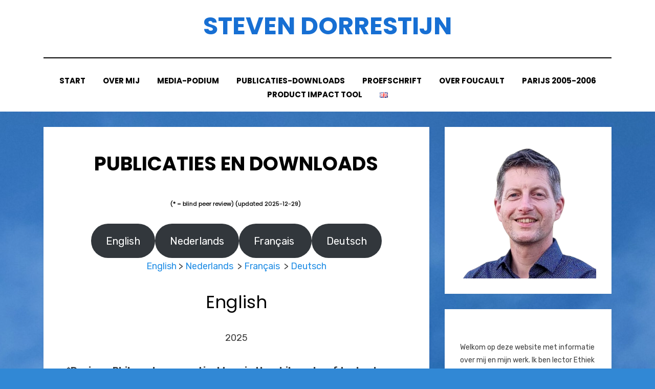

--- FILE ---
content_type: text/html; charset=UTF-8
request_url: https://stevendorrestijn.nl/publicaties/
body_size: 20680
content:
<!DOCTYPE html>
<html lang="nl-NL">
<head>
<meta charset="UTF-8">
<meta name="viewport" content="width=device-width, initial-scale=1.0">
<link rel="profile" href="https://gmpg.org/xfn/11">
<title>Publicaties en downloads &#8211; Steven Dorrestijn</title>
<meta name='robots' content='max-image-preview:large' />
<link rel="alternate" href="https://stevendorrestijn.nl/en/publications/" hreflang="en" />
<link rel="alternate" href="https://stevendorrestijn.nl/publicaties/" hreflang="nl" />
<link rel='dns-prefetch' href='//fonts.googleapis.com' />
<link rel="alternate" type="application/rss+xml" title="Steven Dorrestijn &raquo; feed" href="https://stevendorrestijn.nl/feed/" />
<link rel="alternate" type="application/rss+xml" title="Steven Dorrestijn &raquo; reacties feed" href="https://stevendorrestijn.nl/comments/feed/" />
<link rel="alternate" title="oEmbed (JSON)" type="application/json+oembed" href="https://stevendorrestijn.nl/wp-json/oembed/1.0/embed?url=https%3A%2F%2Fstevendorrestijn.nl%2Fpublicaties%2F&#038;lang=nl" />
<link rel="alternate" title="oEmbed (XML)" type="text/xml+oembed" href="https://stevendorrestijn.nl/wp-json/oembed/1.0/embed?url=https%3A%2F%2Fstevendorrestijn.nl%2Fpublicaties%2F&#038;format=xml&#038;lang=nl" />
<style id='wp-img-auto-sizes-contain-inline-css' type='text/css'>
img:is([sizes=auto i],[sizes^="auto," i]){contain-intrinsic-size:3000px 1500px}
/*# sourceURL=wp-img-auto-sizes-contain-inline-css */
</style>
<style id='wp-emoji-styles-inline-css' type='text/css'>

	img.wp-smiley, img.emoji {
		display: inline !important;
		border: none !important;
		box-shadow: none !important;
		height: 1em !important;
		width: 1em !important;
		margin: 0 0.07em !important;
		vertical-align: -0.1em !important;
		background: none !important;
		padding: 0 !important;
	}
/*# sourceURL=wp-emoji-styles-inline-css */
</style>
<style id='wp-block-library-inline-css' type='text/css'>
:root{--wp-block-synced-color:#7a00df;--wp-block-synced-color--rgb:122,0,223;--wp-bound-block-color:var(--wp-block-synced-color);--wp-editor-canvas-background:#ddd;--wp-admin-theme-color:#007cba;--wp-admin-theme-color--rgb:0,124,186;--wp-admin-theme-color-darker-10:#006ba1;--wp-admin-theme-color-darker-10--rgb:0,107,160.5;--wp-admin-theme-color-darker-20:#005a87;--wp-admin-theme-color-darker-20--rgb:0,90,135;--wp-admin-border-width-focus:2px}@media (min-resolution:192dpi){:root{--wp-admin-border-width-focus:1.5px}}.wp-element-button{cursor:pointer}:root .has-very-light-gray-background-color{background-color:#eee}:root .has-very-dark-gray-background-color{background-color:#313131}:root .has-very-light-gray-color{color:#eee}:root .has-very-dark-gray-color{color:#313131}:root .has-vivid-green-cyan-to-vivid-cyan-blue-gradient-background{background:linear-gradient(135deg,#00d084,#0693e3)}:root .has-purple-crush-gradient-background{background:linear-gradient(135deg,#34e2e4,#4721fb 50%,#ab1dfe)}:root .has-hazy-dawn-gradient-background{background:linear-gradient(135deg,#faaca8,#dad0ec)}:root .has-subdued-olive-gradient-background{background:linear-gradient(135deg,#fafae1,#67a671)}:root .has-atomic-cream-gradient-background{background:linear-gradient(135deg,#fdd79a,#004a59)}:root .has-nightshade-gradient-background{background:linear-gradient(135deg,#330968,#31cdcf)}:root .has-midnight-gradient-background{background:linear-gradient(135deg,#020381,#2874fc)}:root{--wp--preset--font-size--normal:16px;--wp--preset--font-size--huge:42px}.has-regular-font-size{font-size:1em}.has-larger-font-size{font-size:2.625em}.has-normal-font-size{font-size:var(--wp--preset--font-size--normal)}.has-huge-font-size{font-size:var(--wp--preset--font-size--huge)}.has-text-align-center{text-align:center}.has-text-align-left{text-align:left}.has-text-align-right{text-align:right}.has-fit-text{white-space:nowrap!important}#end-resizable-editor-section{display:none}.aligncenter{clear:both}.items-justified-left{justify-content:flex-start}.items-justified-center{justify-content:center}.items-justified-right{justify-content:flex-end}.items-justified-space-between{justify-content:space-between}.screen-reader-text{border:0;clip-path:inset(50%);height:1px;margin:-1px;overflow:hidden;padding:0;position:absolute;width:1px;word-wrap:normal!important}.screen-reader-text:focus{background-color:#ddd;clip-path:none;color:#444;display:block;font-size:1em;height:auto;left:5px;line-height:normal;padding:15px 23px 14px;text-decoration:none;top:5px;width:auto;z-index:100000}html :where(.has-border-color){border-style:solid}html :where([style*=border-top-color]){border-top-style:solid}html :where([style*=border-right-color]){border-right-style:solid}html :where([style*=border-bottom-color]){border-bottom-style:solid}html :where([style*=border-left-color]){border-left-style:solid}html :where([style*=border-width]){border-style:solid}html :where([style*=border-top-width]){border-top-style:solid}html :where([style*=border-right-width]){border-right-style:solid}html :where([style*=border-bottom-width]){border-bottom-style:solid}html :where([style*=border-left-width]){border-left-style:solid}html :where(img[class*=wp-image-]){height:auto;max-width:100%}:where(figure){margin:0 0 1em}html :where(.is-position-sticky){--wp-admin--admin-bar--position-offset:var(--wp-admin--admin-bar--height,0px)}@media screen and (max-width:600px){html :where(.is-position-sticky){--wp-admin--admin-bar--position-offset:0px}}

/*# sourceURL=wp-block-library-inline-css */
</style><style id='wp-block-button-inline-css' type='text/css'>
.wp-block-button__link{align-content:center;box-sizing:border-box;cursor:pointer;display:inline-block;height:100%;text-align:center;word-break:break-word}.wp-block-button__link.aligncenter{text-align:center}.wp-block-button__link.alignright{text-align:right}:where(.wp-block-button__link){border-radius:9999px;box-shadow:none;padding:calc(.667em + 2px) calc(1.333em + 2px);text-decoration:none}.wp-block-button[style*=text-decoration] .wp-block-button__link{text-decoration:inherit}.wp-block-buttons>.wp-block-button.has-custom-width{max-width:none}.wp-block-buttons>.wp-block-button.has-custom-width .wp-block-button__link{width:100%}.wp-block-buttons>.wp-block-button.has-custom-font-size .wp-block-button__link{font-size:inherit}.wp-block-buttons>.wp-block-button.wp-block-button__width-25{width:calc(25% - var(--wp--style--block-gap, .5em)*.75)}.wp-block-buttons>.wp-block-button.wp-block-button__width-50{width:calc(50% - var(--wp--style--block-gap, .5em)*.5)}.wp-block-buttons>.wp-block-button.wp-block-button__width-75{width:calc(75% - var(--wp--style--block-gap, .5em)*.25)}.wp-block-buttons>.wp-block-button.wp-block-button__width-100{flex-basis:100%;width:100%}.wp-block-buttons.is-vertical>.wp-block-button.wp-block-button__width-25{width:25%}.wp-block-buttons.is-vertical>.wp-block-button.wp-block-button__width-50{width:50%}.wp-block-buttons.is-vertical>.wp-block-button.wp-block-button__width-75{width:75%}.wp-block-button.is-style-squared,.wp-block-button__link.wp-block-button.is-style-squared{border-radius:0}.wp-block-button.no-border-radius,.wp-block-button__link.no-border-radius{border-radius:0!important}:root :where(.wp-block-button .wp-block-button__link.is-style-outline),:root :where(.wp-block-button.is-style-outline>.wp-block-button__link){border:2px solid;padding:.667em 1.333em}:root :where(.wp-block-button .wp-block-button__link.is-style-outline:not(.has-text-color)),:root :where(.wp-block-button.is-style-outline>.wp-block-button__link:not(.has-text-color)){color:currentColor}:root :where(.wp-block-button .wp-block-button__link.is-style-outline:not(.has-background)),:root :where(.wp-block-button.is-style-outline>.wp-block-button__link:not(.has-background)){background-color:initial;background-image:none}
/*# sourceURL=https://stevendorrestijn.nl/wp-includes/blocks/button/style.min.css */
</style>
<style id='wp-block-heading-inline-css' type='text/css'>
h1:where(.wp-block-heading).has-background,h2:where(.wp-block-heading).has-background,h3:where(.wp-block-heading).has-background,h4:where(.wp-block-heading).has-background,h5:where(.wp-block-heading).has-background,h6:where(.wp-block-heading).has-background{padding:1.25em 2.375em}h1.has-text-align-left[style*=writing-mode]:where([style*=vertical-lr]),h1.has-text-align-right[style*=writing-mode]:where([style*=vertical-rl]),h2.has-text-align-left[style*=writing-mode]:where([style*=vertical-lr]),h2.has-text-align-right[style*=writing-mode]:where([style*=vertical-rl]),h3.has-text-align-left[style*=writing-mode]:where([style*=vertical-lr]),h3.has-text-align-right[style*=writing-mode]:where([style*=vertical-rl]),h4.has-text-align-left[style*=writing-mode]:where([style*=vertical-lr]),h4.has-text-align-right[style*=writing-mode]:where([style*=vertical-rl]),h5.has-text-align-left[style*=writing-mode]:where([style*=vertical-lr]),h5.has-text-align-right[style*=writing-mode]:where([style*=vertical-rl]),h6.has-text-align-left[style*=writing-mode]:where([style*=vertical-lr]),h6.has-text-align-right[style*=writing-mode]:where([style*=vertical-rl]){rotate:180deg}
/*# sourceURL=https://stevendorrestijn.nl/wp-includes/blocks/heading/style.min.css */
</style>
<style id='wp-block-buttons-inline-css' type='text/css'>
.wp-block-buttons{box-sizing:border-box}.wp-block-buttons.is-vertical{flex-direction:column}.wp-block-buttons.is-vertical>.wp-block-button:last-child{margin-bottom:0}.wp-block-buttons>.wp-block-button{display:inline-block;margin:0}.wp-block-buttons.is-content-justification-left{justify-content:flex-start}.wp-block-buttons.is-content-justification-left.is-vertical{align-items:flex-start}.wp-block-buttons.is-content-justification-center{justify-content:center}.wp-block-buttons.is-content-justification-center.is-vertical{align-items:center}.wp-block-buttons.is-content-justification-right{justify-content:flex-end}.wp-block-buttons.is-content-justification-right.is-vertical{align-items:flex-end}.wp-block-buttons.is-content-justification-space-between{justify-content:space-between}.wp-block-buttons.aligncenter{text-align:center}.wp-block-buttons:not(.is-content-justification-space-between,.is-content-justification-right,.is-content-justification-left,.is-content-justification-center) .wp-block-button.aligncenter{margin-left:auto;margin-right:auto;width:100%}.wp-block-buttons[style*=text-decoration] .wp-block-button,.wp-block-buttons[style*=text-decoration] .wp-block-button__link{text-decoration:inherit}.wp-block-buttons.has-custom-font-size .wp-block-button__link{font-size:inherit}.wp-block-buttons .wp-block-button__link{width:100%}.wp-block-button.aligncenter{text-align:center}
/*# sourceURL=https://stevendorrestijn.nl/wp-includes/blocks/buttons/style.min.css */
</style>
<style id='wp-block-search-inline-css' type='text/css'>
.wp-block-search__button{margin-left:10px;word-break:normal}.wp-block-search__button.has-icon{line-height:0}.wp-block-search__button svg{height:1.25em;min-height:24px;min-width:24px;width:1.25em;fill:currentColor;vertical-align:text-bottom}:where(.wp-block-search__button){border:1px solid #ccc;padding:6px 10px}.wp-block-search__inside-wrapper{display:flex;flex:auto;flex-wrap:nowrap;max-width:100%}.wp-block-search__label{width:100%}.wp-block-search.wp-block-search__button-only .wp-block-search__button{box-sizing:border-box;display:flex;flex-shrink:0;justify-content:center;margin-left:0;max-width:100%}.wp-block-search.wp-block-search__button-only .wp-block-search__inside-wrapper{min-width:0!important;transition-property:width}.wp-block-search.wp-block-search__button-only .wp-block-search__input{flex-basis:100%;transition-duration:.3s}.wp-block-search.wp-block-search__button-only.wp-block-search__searchfield-hidden,.wp-block-search.wp-block-search__button-only.wp-block-search__searchfield-hidden .wp-block-search__inside-wrapper{overflow:hidden}.wp-block-search.wp-block-search__button-only.wp-block-search__searchfield-hidden .wp-block-search__input{border-left-width:0!important;border-right-width:0!important;flex-basis:0;flex-grow:0;margin:0;min-width:0!important;padding-left:0!important;padding-right:0!important;width:0!important}:where(.wp-block-search__input){appearance:none;border:1px solid #949494;flex-grow:1;font-family:inherit;font-size:inherit;font-style:inherit;font-weight:inherit;letter-spacing:inherit;line-height:inherit;margin-left:0;margin-right:0;min-width:3rem;padding:8px;text-decoration:unset!important;text-transform:inherit}:where(.wp-block-search__button-inside .wp-block-search__inside-wrapper){background-color:#fff;border:1px solid #949494;box-sizing:border-box;padding:4px}:where(.wp-block-search__button-inside .wp-block-search__inside-wrapper) .wp-block-search__input{border:none;border-radius:0;padding:0 4px}:where(.wp-block-search__button-inside .wp-block-search__inside-wrapper) .wp-block-search__input:focus{outline:none}:where(.wp-block-search__button-inside .wp-block-search__inside-wrapper) :where(.wp-block-search__button){padding:4px 8px}.wp-block-search.aligncenter .wp-block-search__inside-wrapper{margin:auto}.wp-block[data-align=right] .wp-block-search.wp-block-search__button-only .wp-block-search__inside-wrapper{float:right}
/*# sourceURL=https://stevendorrestijn.nl/wp-includes/blocks/search/style.min.css */
</style>
<style id='wp-block-columns-inline-css' type='text/css'>
.wp-block-columns{box-sizing:border-box;display:flex;flex-wrap:wrap!important}@media (min-width:782px){.wp-block-columns{flex-wrap:nowrap!important}}.wp-block-columns{align-items:normal!important}.wp-block-columns.are-vertically-aligned-top{align-items:flex-start}.wp-block-columns.are-vertically-aligned-center{align-items:center}.wp-block-columns.are-vertically-aligned-bottom{align-items:flex-end}@media (max-width:781px){.wp-block-columns:not(.is-not-stacked-on-mobile)>.wp-block-column{flex-basis:100%!important}}@media (min-width:782px){.wp-block-columns:not(.is-not-stacked-on-mobile)>.wp-block-column{flex-basis:0;flex-grow:1}.wp-block-columns:not(.is-not-stacked-on-mobile)>.wp-block-column[style*=flex-basis]{flex-grow:0}}.wp-block-columns.is-not-stacked-on-mobile{flex-wrap:nowrap!important}.wp-block-columns.is-not-stacked-on-mobile>.wp-block-column{flex-basis:0;flex-grow:1}.wp-block-columns.is-not-stacked-on-mobile>.wp-block-column[style*=flex-basis]{flex-grow:0}:where(.wp-block-columns){margin-bottom:1.75em}:where(.wp-block-columns.has-background){padding:1.25em 2.375em}.wp-block-column{flex-grow:1;min-width:0;overflow-wrap:break-word;word-break:break-word}.wp-block-column.is-vertically-aligned-top{align-self:flex-start}.wp-block-column.is-vertically-aligned-center{align-self:center}.wp-block-column.is-vertically-aligned-bottom{align-self:flex-end}.wp-block-column.is-vertically-aligned-stretch{align-self:stretch}.wp-block-column.is-vertically-aligned-bottom,.wp-block-column.is-vertically-aligned-center,.wp-block-column.is-vertically-aligned-top{width:100%}
/*# sourceURL=https://stevendorrestijn.nl/wp-includes/blocks/columns/style.min.css */
</style>
<style id='wp-block-group-inline-css' type='text/css'>
.wp-block-group{box-sizing:border-box}:where(.wp-block-group.wp-block-group-is-layout-constrained){position:relative}
/*# sourceURL=https://stevendorrestijn.nl/wp-includes/blocks/group/style.min.css */
</style>
<style id='wp-block-paragraph-inline-css' type='text/css'>
.is-small-text{font-size:.875em}.is-regular-text{font-size:1em}.is-large-text{font-size:2.25em}.is-larger-text{font-size:3em}.has-drop-cap:not(:focus):first-letter{float:left;font-size:8.4em;font-style:normal;font-weight:100;line-height:.68;margin:.05em .1em 0 0;text-transform:uppercase}body.rtl .has-drop-cap:not(:focus):first-letter{float:none;margin-left:.1em}p.has-drop-cap.has-background{overflow:hidden}:root :where(p.has-background){padding:1.25em 2.375em}:where(p.has-text-color:not(.has-link-color)) a{color:inherit}p.has-text-align-left[style*="writing-mode:vertical-lr"],p.has-text-align-right[style*="writing-mode:vertical-rl"]{rotate:180deg}
/*# sourceURL=https://stevendorrestijn.nl/wp-includes/blocks/paragraph/style.min.css */
</style>
<style id='global-styles-inline-css' type='text/css'>
:root{--wp--preset--aspect-ratio--square: 1;--wp--preset--aspect-ratio--4-3: 4/3;--wp--preset--aspect-ratio--3-4: 3/4;--wp--preset--aspect-ratio--3-2: 3/2;--wp--preset--aspect-ratio--2-3: 2/3;--wp--preset--aspect-ratio--16-9: 16/9;--wp--preset--aspect-ratio--9-16: 9/16;--wp--preset--color--black: #000000;--wp--preset--color--cyan-bluish-gray: #abb8c3;--wp--preset--color--white: #ffffff;--wp--preset--color--pale-pink: #f78da7;--wp--preset--color--vivid-red: #cf2e2e;--wp--preset--color--luminous-vivid-orange: #ff6900;--wp--preset--color--luminous-vivid-amber: #fcb900;--wp--preset--color--light-green-cyan: #7bdcb5;--wp--preset--color--vivid-green-cyan: #00d084;--wp--preset--color--pale-cyan-blue: #8ed1fc;--wp--preset--color--vivid-cyan-blue: #0693e3;--wp--preset--color--vivid-purple: #9b51e0;--wp--preset--gradient--vivid-cyan-blue-to-vivid-purple: linear-gradient(135deg,rgb(6,147,227) 0%,rgb(155,81,224) 100%);--wp--preset--gradient--light-green-cyan-to-vivid-green-cyan: linear-gradient(135deg,rgb(122,220,180) 0%,rgb(0,208,130) 100%);--wp--preset--gradient--luminous-vivid-amber-to-luminous-vivid-orange: linear-gradient(135deg,rgb(252,185,0) 0%,rgb(255,105,0) 100%);--wp--preset--gradient--luminous-vivid-orange-to-vivid-red: linear-gradient(135deg,rgb(255,105,0) 0%,rgb(207,46,46) 100%);--wp--preset--gradient--very-light-gray-to-cyan-bluish-gray: linear-gradient(135deg,rgb(238,238,238) 0%,rgb(169,184,195) 100%);--wp--preset--gradient--cool-to-warm-spectrum: linear-gradient(135deg,rgb(74,234,220) 0%,rgb(151,120,209) 20%,rgb(207,42,186) 40%,rgb(238,44,130) 60%,rgb(251,105,98) 80%,rgb(254,248,76) 100%);--wp--preset--gradient--blush-light-purple: linear-gradient(135deg,rgb(255,206,236) 0%,rgb(152,150,240) 100%);--wp--preset--gradient--blush-bordeaux: linear-gradient(135deg,rgb(254,205,165) 0%,rgb(254,45,45) 50%,rgb(107,0,62) 100%);--wp--preset--gradient--luminous-dusk: linear-gradient(135deg,rgb(255,203,112) 0%,rgb(199,81,192) 50%,rgb(65,88,208) 100%);--wp--preset--gradient--pale-ocean: linear-gradient(135deg,rgb(255,245,203) 0%,rgb(182,227,212) 50%,rgb(51,167,181) 100%);--wp--preset--gradient--electric-grass: linear-gradient(135deg,rgb(202,248,128) 0%,rgb(113,206,126) 100%);--wp--preset--gradient--midnight: linear-gradient(135deg,rgb(2,3,129) 0%,rgb(40,116,252) 100%);--wp--preset--font-size--small: 13px;--wp--preset--font-size--medium: 20px;--wp--preset--font-size--large: 36px;--wp--preset--font-size--x-large: 42px;--wp--preset--spacing--20: 0.44rem;--wp--preset--spacing--30: 0.67rem;--wp--preset--spacing--40: 1rem;--wp--preset--spacing--50: 1.5rem;--wp--preset--spacing--60: 2.25rem;--wp--preset--spacing--70: 3.38rem;--wp--preset--spacing--80: 5.06rem;--wp--preset--shadow--natural: 6px 6px 9px rgba(0, 0, 0, 0.2);--wp--preset--shadow--deep: 12px 12px 50px rgba(0, 0, 0, 0.4);--wp--preset--shadow--sharp: 6px 6px 0px rgba(0, 0, 0, 0.2);--wp--preset--shadow--outlined: 6px 6px 0px -3px rgb(255, 255, 255), 6px 6px rgb(0, 0, 0);--wp--preset--shadow--crisp: 6px 6px 0px rgb(0, 0, 0);}:where(.is-layout-flex){gap: 0.5em;}:where(.is-layout-grid){gap: 0.5em;}body .is-layout-flex{display: flex;}.is-layout-flex{flex-wrap: wrap;align-items: center;}.is-layout-flex > :is(*, div){margin: 0;}body .is-layout-grid{display: grid;}.is-layout-grid > :is(*, div){margin: 0;}:where(.wp-block-columns.is-layout-flex){gap: 2em;}:where(.wp-block-columns.is-layout-grid){gap: 2em;}:where(.wp-block-post-template.is-layout-flex){gap: 1.25em;}:where(.wp-block-post-template.is-layout-grid){gap: 1.25em;}.has-black-color{color: var(--wp--preset--color--black) !important;}.has-cyan-bluish-gray-color{color: var(--wp--preset--color--cyan-bluish-gray) !important;}.has-white-color{color: var(--wp--preset--color--white) !important;}.has-pale-pink-color{color: var(--wp--preset--color--pale-pink) !important;}.has-vivid-red-color{color: var(--wp--preset--color--vivid-red) !important;}.has-luminous-vivid-orange-color{color: var(--wp--preset--color--luminous-vivid-orange) !important;}.has-luminous-vivid-amber-color{color: var(--wp--preset--color--luminous-vivid-amber) !important;}.has-light-green-cyan-color{color: var(--wp--preset--color--light-green-cyan) !important;}.has-vivid-green-cyan-color{color: var(--wp--preset--color--vivid-green-cyan) !important;}.has-pale-cyan-blue-color{color: var(--wp--preset--color--pale-cyan-blue) !important;}.has-vivid-cyan-blue-color{color: var(--wp--preset--color--vivid-cyan-blue) !important;}.has-vivid-purple-color{color: var(--wp--preset--color--vivid-purple) !important;}.has-black-background-color{background-color: var(--wp--preset--color--black) !important;}.has-cyan-bluish-gray-background-color{background-color: var(--wp--preset--color--cyan-bluish-gray) !important;}.has-white-background-color{background-color: var(--wp--preset--color--white) !important;}.has-pale-pink-background-color{background-color: var(--wp--preset--color--pale-pink) !important;}.has-vivid-red-background-color{background-color: var(--wp--preset--color--vivid-red) !important;}.has-luminous-vivid-orange-background-color{background-color: var(--wp--preset--color--luminous-vivid-orange) !important;}.has-luminous-vivid-amber-background-color{background-color: var(--wp--preset--color--luminous-vivid-amber) !important;}.has-light-green-cyan-background-color{background-color: var(--wp--preset--color--light-green-cyan) !important;}.has-vivid-green-cyan-background-color{background-color: var(--wp--preset--color--vivid-green-cyan) !important;}.has-pale-cyan-blue-background-color{background-color: var(--wp--preset--color--pale-cyan-blue) !important;}.has-vivid-cyan-blue-background-color{background-color: var(--wp--preset--color--vivid-cyan-blue) !important;}.has-vivid-purple-background-color{background-color: var(--wp--preset--color--vivid-purple) !important;}.has-black-border-color{border-color: var(--wp--preset--color--black) !important;}.has-cyan-bluish-gray-border-color{border-color: var(--wp--preset--color--cyan-bluish-gray) !important;}.has-white-border-color{border-color: var(--wp--preset--color--white) !important;}.has-pale-pink-border-color{border-color: var(--wp--preset--color--pale-pink) !important;}.has-vivid-red-border-color{border-color: var(--wp--preset--color--vivid-red) !important;}.has-luminous-vivid-orange-border-color{border-color: var(--wp--preset--color--luminous-vivid-orange) !important;}.has-luminous-vivid-amber-border-color{border-color: var(--wp--preset--color--luminous-vivid-amber) !important;}.has-light-green-cyan-border-color{border-color: var(--wp--preset--color--light-green-cyan) !important;}.has-vivid-green-cyan-border-color{border-color: var(--wp--preset--color--vivid-green-cyan) !important;}.has-pale-cyan-blue-border-color{border-color: var(--wp--preset--color--pale-cyan-blue) !important;}.has-vivid-cyan-blue-border-color{border-color: var(--wp--preset--color--vivid-cyan-blue) !important;}.has-vivid-purple-border-color{border-color: var(--wp--preset--color--vivid-purple) !important;}.has-vivid-cyan-blue-to-vivid-purple-gradient-background{background: var(--wp--preset--gradient--vivid-cyan-blue-to-vivid-purple) !important;}.has-light-green-cyan-to-vivid-green-cyan-gradient-background{background: var(--wp--preset--gradient--light-green-cyan-to-vivid-green-cyan) !important;}.has-luminous-vivid-amber-to-luminous-vivid-orange-gradient-background{background: var(--wp--preset--gradient--luminous-vivid-amber-to-luminous-vivid-orange) !important;}.has-luminous-vivid-orange-to-vivid-red-gradient-background{background: var(--wp--preset--gradient--luminous-vivid-orange-to-vivid-red) !important;}.has-very-light-gray-to-cyan-bluish-gray-gradient-background{background: var(--wp--preset--gradient--very-light-gray-to-cyan-bluish-gray) !important;}.has-cool-to-warm-spectrum-gradient-background{background: var(--wp--preset--gradient--cool-to-warm-spectrum) !important;}.has-blush-light-purple-gradient-background{background: var(--wp--preset--gradient--blush-light-purple) !important;}.has-blush-bordeaux-gradient-background{background: var(--wp--preset--gradient--blush-bordeaux) !important;}.has-luminous-dusk-gradient-background{background: var(--wp--preset--gradient--luminous-dusk) !important;}.has-pale-ocean-gradient-background{background: var(--wp--preset--gradient--pale-ocean) !important;}.has-electric-grass-gradient-background{background: var(--wp--preset--gradient--electric-grass) !important;}.has-midnight-gradient-background{background: var(--wp--preset--gradient--midnight) !important;}.has-small-font-size{font-size: var(--wp--preset--font-size--small) !important;}.has-medium-font-size{font-size: var(--wp--preset--font-size--medium) !important;}.has-large-font-size{font-size: var(--wp--preset--font-size--large) !important;}.has-x-large-font-size{font-size: var(--wp--preset--font-size--x-large) !important;}
:where(.wp-block-columns.is-layout-flex){gap: 2em;}:where(.wp-block-columns.is-layout-grid){gap: 2em;}
/*# sourceURL=global-styles-inline-css */
</style>
<style id='block-style-variation-styles-inline-css' type='text/css'>
:root :where(.wp-block-button.is-style-outline--1 .wp-block-button__link){background: transparent none;border-color: currentColor;border-width: 2px;border-style: solid;color: currentColor;padding-top: 0.667em;padding-right: 1.33em;padding-bottom: 0.667em;padding-left: 1.33em;}
:root :where(.wp-block-button.is-style-outline--2 .wp-block-button__link){background: transparent none;border-color: currentColor;border-width: 2px;border-style: solid;color: currentColor;padding-top: 0.667em;padding-right: 1.33em;padding-bottom: 0.667em;padding-left: 1.33em;}
:root :where(.wp-block-button.is-style-outline--3 .wp-block-button__link){background: transparent none;border-color: currentColor;border-width: 2px;border-style: solid;color: currentColor;padding-top: 0.667em;padding-right: 1.33em;padding-bottom: 0.667em;padding-left: 1.33em;}
:root :where(.wp-block-button.is-style-outline--4 .wp-block-button__link){background: transparent none;border-color: currentColor;border-width: 2px;border-style: solid;color: currentColor;padding-top: 0.667em;padding-right: 1.33em;padding-bottom: 0.667em;padding-left: 1.33em;}
/*# sourceURL=block-style-variation-styles-inline-css */
</style>
<style id='core-block-supports-inline-css' type='text/css'>
.wp-container-core-buttons-is-layout-937ffba9{justify-content:center;}.wp-container-core-columns-is-layout-9d6595d7{flex-wrap:nowrap;}
/*# sourceURL=core-block-supports-inline-css */
</style>

<style id='classic-theme-styles-inline-css' type='text/css'>
/*! This file is auto-generated */
.wp-block-button__link{color:#fff;background-color:#32373c;border-radius:9999px;box-shadow:none;text-decoration:none;padding:calc(.667em + 2px) calc(1.333em + 2px);font-size:1.125em}.wp-block-file__button{background:#32373c;color:#fff;text-decoration:none}
/*# sourceURL=/wp-includes/css/classic-themes.min.css */
</style>
<link rel='stylesheet' id='amphibious-bootstrap-grid-css' href='https://stevendorrestijn.nl/wp-content/themes/amphibious/css/bootstrap-grid.css?ver=9cc0663c3e0de8ba3469b0161f19f875' type='text/css' media='all' />
<link rel='stylesheet' id='font-awesome-5-css' href='https://stevendorrestijn.nl/wp-content/themes/amphibious/css/fontawesome-all.css?ver=9cc0663c3e0de8ba3469b0161f19f875' type='text/css' media='all' />
<link rel='stylesheet' id='amphibious-fonts-css' href='https://fonts.googleapis.com/css?family=Poppins%3A400%2C400i%2C700%2C700i%7CRubik%3A400%2C400i%2C700%2C700i&#038;subset=latin%2Clatin-ext' type='text/css' media='all' />
<link rel='stylesheet' id='amphibious-style-css' href='https://stevendorrestijn.nl/wp-content/themes/amphibious/style.css?ver=9cc0663c3e0de8ba3469b0161f19f875' type='text/css' media='all' />
<style id='amphibious-style-inline-css' type='text/css'>
.blog .cat-links,.archive .cat-links,.search .cat-links,.blog .byline,.archive .byline,.search .byline,.blog .comments-link,.archive .comments-link,.search .comments-link,.single .cat-links,.single .tags-links,.single .byline,.archive-title-control,.credits-designer { clip: rect(1px, 1px, 1px, 1px); position: absolute; }
/*# sourceURL=amphibious-style-inline-css */
</style>
<script type="text/javascript" src="https://stevendorrestijn.nl/wp-includes/js/jquery/jquery.min.js?ver=3.7.1" id="jquery-core-js"></script>
<script type="text/javascript" src="https://stevendorrestijn.nl/wp-includes/js/jquery/jquery-migrate.min.js?ver=3.4.1" id="jquery-migrate-js"></script>
<link rel="https://api.w.org/" href="https://stevendorrestijn.nl/wp-json/" /><link rel="alternate" title="JSON" type="application/json" href="https://stevendorrestijn.nl/wp-json/wp/v2/pages/550" /><link rel="EditURI" type="application/rsd+xml" title="RSD" href="https://stevendorrestijn.nl/xmlrpc.php?rsd" />
<link rel="canonical" href="https://stevendorrestijn.nl/publicaties/" />

	
		<style type="text/css">
			.site-title a,
		.site-title a:visited {
			color: #176fd3;
		}
		.site-title a:hover,
		.site-title a:focus,
		.site-title a:active {
			opacity: 0.7;
		}
		.site-description {
			color: #176fd3;
			opacity: 0.7;
		}
		</style>

<style type="text/css" id="custom-background-css">
body.custom-background { background-color: #3188d5; background-image: url("https://stevendorrestijn.nl/wp-content/uploads/2022/04/wolkenlucht18.1.jpg"); background-position: center top; background-size: auto; background-repeat: repeat; background-attachment: scroll; }
</style>
	<link rel="icon" href="https://stevendorrestijn.nl/wp-content/uploads/2023/08/cropped-ICO-SD-7-32x32.png" sizes="32x32" />
<link rel="icon" href="https://stevendorrestijn.nl/wp-content/uploads/2023/08/cropped-ICO-SD-7-192x192.png" sizes="192x192" />
<link rel="apple-touch-icon" href="https://stevendorrestijn.nl/wp-content/uploads/2023/08/cropped-ICO-SD-7-180x180.png" />
<meta name="msapplication-TileImage" content="https://stevendorrestijn.nl/wp-content/uploads/2023/08/cropped-ICO-SD-7-270x270.png" />
		<style type="text/css" id="wp-custom-css">
			.site-info {
  background-color: #ffffff;
  opacity: 1;
}

.credits-wrapper .credits-blog {
  color: #666666;
}		</style>
		</head>
<body data-rsssl=1 class="wp-singular page-template-default page page-id-550 custom-background wp-theme-amphibious has-site-branding has-custom-background-image has-wide-layout has-right-sidebar">
<div id="page" class="site-wrapper site">
	<a class="skip-link screen-reader-text" href="#content">Doorgaan naar inhoud</a>

	
<header id="masthead" class="site-header">
	<div class="container">
		<div class="row">
			<div class="col">

				<div class="site-header-inside-wrapper">
					
<div class="site-branding-wrapper">
	<div class="site-logo-wrapper"></div>
	<div class="site-branding">
					<p class="site-title"><a href="https://www.stevendorrestijn.nl/" title="Steven Dorrestijn" rel="home">Steven Dorrestijn</a></p>
		
			</div>
</div><!-- .site-branding-wrapper -->

<nav id="site-navigation" class="main-navigation">
	<div class="main-navigation-inside">
		<div class="toggle-menu-wrapper">
			<a href="#header-menu-responsive" title="Menu" class="toggle-menu-control">
				<span class="toggle-menu-label">Menu</span>
			</a>
		</div>

		<div class="site-header-menu-wrapper site-header-menu-responsive-wrapper"><ul id="menu-1" class="site-header-menu site-header-menu-responsive"><li id="menu-item-501" class="menu-item menu-item-type-custom menu-item-object-custom menu-item-501"><a href="https://stevendorrestijn.nl/">Start</a></li>
<li id="menu-item-375" class="menu-item menu-item-type-post_type menu-item-object-page menu-item-375"><a href="https://stevendorrestijn.nl/over-mij/">Over mij</a></li>
<li id="menu-item-747" class="menu-item menu-item-type-post_type menu-item-object-page menu-item-747"><a href="https://stevendorrestijn.nl/media-podium/">Media-podium</a></li>
<li id="menu-item-380" class="menu-item menu-item-type-post_type menu-item-object-page menu-item-380"><a href="https://stevendorrestijn.nl/en/publications/">Publicaties-downloads</a></li>
<li id="menu-item-379" class="menu-item menu-item-type-post_type menu-item-object-page menu-item-379"><a href="https://stevendorrestijn.nl/proefschrift/">Proefschrift</a></li>
<li id="menu-item-1250" class="menu-item menu-item-type-post_type menu-item-object-page menu-item-1250"><a href="https://stevendorrestijn.nl/over-foucault/">Over Foucault</a></li>
<li id="menu-item-377" class="menu-item menu-item-type-post_type menu-item-object-page menu-item-377"><a href="https://stevendorrestijn.nl/parijs-2005-2006/">Parijs 2005-2006</a></li>
<li id="menu-item-558" class="menu-item menu-item-type-custom menu-item-object-custom menu-item-558"><a target="_blank" href="https://productimpacttool.org/">Product Impact Tool</a></li>
<li id="menu-item-10-en" class="lang-item lang-item-7 lang-item-en lang-item-first menu-item menu-item-type-custom menu-item-object-custom menu-item-10-en"><a href="https://stevendorrestijn.nl/en/publications/" hreflang="en-GB" lang="en-GB"><img src="[data-uri]" alt="English" width="16" height="11" style="width: 16px; height: 11px;" /></a></li>
</ul></div>	</div><!-- .main-navigation-inside -->
</nav><!-- .main-navigation -->
				</div><!-- .site-header-inside-wrapper -->

			</div><!-- .col -->
		</div><!-- .row -->
	</div><!-- .container -->
</header><!-- #masthead -->

	<div id="content" class="site-content">

	<div class="site-content-inside">
		<div class="container">
			<div class="row">

				<div id="primary" class="content-area col-16 col-sm-16 col-md-16 col-lg-11 col-xl-11 col-xxl-11">
					<main id="main" class="site-main">

						<div id="post-wrapper" class="post-wrapper post-wrapper-single post-wrapper-single-page">
						
							
<div class="post-wrapper-hentry">
	<article id="post-550" class="post-550 page type-page status-publish hentry">
		<div class="post-content-wrapper post-content-wrapper-single post-content-wrapper-single-page">

			
			<div class="entry-data-wrapper">
				<div class="entry-header-wrapper">
					<header class="entry-header">
						<h1 class="entry-title">Publicaties en downloads</h1>					</header><!-- .entry-header -->

									</div><!-- .entry-header-wrapper -->

				<div class="entry-content">
					
<h6 class="wp-block-heading has-text-align-center">(* = blind peer review) (updated 2025-12-29)&nbsp;</h6>



<div class="wp-block-columns are-vertically-aligned-center is-layout-flex wp-container-core-columns-is-layout-9d6595d7 wp-block-columns-is-layout-flex">
<div class="wp-block-column is-vertically-aligned-center is-layout-flow wp-block-column-is-layout-flow" style="flex-basis:100%">
<div class="wp-block-columns is-layout-flex wp-container-core-columns-is-layout-9d6595d7 wp-block-columns-is-layout-flex">
<div class="wp-block-column is-vertically-aligned-center is-layout-flow wp-block-column-is-layout-flow" style="flex-basis:100%">
<div class="wp-block-group"><div class="wp-block-group__inner-container is-layout-constrained wp-block-group-is-layout-constrained">
<div class="wp-block-buttons is-horizontal is-content-justification-center is-layout-flex wp-container-core-buttons-is-layout-937ffba9 wp-block-buttons-is-layout-flex">
<div class="wp-block-button is-style-outline is-style-outline--1"><a class="wp-block-button__link has-text-align-left wp-element-button" href="#downloads_english">English</a></div>



<div class="wp-block-button is-style-outline is-style-outline--2"><a class="wp-block-button__link has-text-align-center wp-element-button" href="#downloads_nederlands">Nederlands</a></div>



<div class="wp-block-button is-style-outline is-style-outline--3"><a class="wp-block-button__link has-text-align-center wp-element-button" href="#downloads_francais">Français </a></div>



<div class="wp-block-button is-style-outline is-style-outline--4"><a class="wp-block-button__link has-text-align-center wp-element-button" href="#downloads_deutsch">Deutsch</a></div>
</div>
</div></div>
</div>
</div>
</div>
</div>



<p class="has-text-align-center"><a href="#downloads_english">English</a> &gt; <a href="#downloads_nederlands">Nederlands</a>&nbsp; &gt; <a href="#downloads_francais">Français</a>&nbsp;&nbsp;&gt; <a href="#downloads_deutsch">Deutsch</a></p>



<h1 class="wp-block-heading has-text-align-center" id="downloads_english">English</h1>



<p class="has-text-align-center">2025</p>



<p class="has-text-align-left">*<strong>Design x Philosophy: a practical turn in the philosophy of technology</strong> (W. Eggink, &amp; S. Dorrestijn). In F. Secomandi &amp; P. Verbeek (eds.), Design Philosophy after the Technology Turn (pp. 115–137). London,: Bloomsbury Visual Arts. <a href="http://dx.doi.org/10.5040/9781350494480.ch-7" target="_blank" rel="noreferrer noopener">http://dx.doi.org/10.5040/9781350494480.ch-7</a></p>



<p class="has-text-align-center">2022</p>



<p><strong>Ethics as Creativity in Design: Editorial to theme track</strong> (Eggink, W., and Dorrestijn, S.). In Lockton, D., Lenzi, S., Hekkert, P., Oak, A., Sádaba, J., Lloyd, P. (eds.),&nbsp;<em>DRS2022: Bilbao</em>, 25 June &#8211; 3 July, Bilbao, Spain.&nbsp;<a href="https://doi.org/10.21606/drs.2022.1067">https://doi.org/10.21606/drs.2022.1067</a></p>



<p>*<strong>Ethics, design, and creativity: A fruitful combination</strong> (Eggink, W., Dorrestijn, S., van der Heijden, K., and Ouwens, I.). In Lockton, D., Lenzi, S., Hekkert, P., Oak, A., Sádaba, J., Lloyd, P. (eds.), <em>DRS2022: Bilbao</em>, 25 June &#8211; 3 July, Bilbao, Spain. &nbsp;<a rel="noreferrer noopener" href="https://doi.org/10.21606/drs.2022.158" target="_blank">https://doi.org/10.21606/drs.2022.158</a>&nbsp;</p>



<p>*<strong>Tool-based Ethics Education for engineers; Wonderberries and Wisdom tiles</strong> (Eggink, W., van der Heijden, K., Dorrestijn, S., &amp; Ouwens, I.). In <em>DS 117: Proceedings of the 24th International Conference on Engineering and Product Design Education (E&amp;PDE 2022), London South Bank University in London, UK. 8th-9th September 2022</em>. DOI:&nbsp;<a rel="noreferrer noopener" href="https://doi.org/10.35199/EPDE.2022.5" target="_blank">10.35199/EPDE.2022.5</a>&nbsp;</p>



<p class="has-text-align-center">2021</p>



<p><strong>*Smart city technologies and figures of technical mediation&nbsp;</strong>(Hans Voordijk &amp; Steven Dorrestijn). In&nbsp;<em>Urban Research &amp; Practice</em>&nbsp;<em>14</em>(1), pp. 1-26. [online first 2019]&nbsp;<a href="https://doi.org/10.1080/17535069.2019.1634141">open access download</a></p>



<p class="has-text-align-center">2020</p>



<p><strong>*Ethical Considerations of Using Machine Learning for Decision Support in Occupational Health: An Example Involving Periodic Workers&#8217; Health Assessments</strong>&nbsp;(Six Dijkstra MWMC, Siebrand E, Dorrestijn S, et al.).&nbsp;<em>Journal of Occupational Rehabilitation 30</em>(3), 343-353.&nbsp;<a href="https://link.springer.com/article/10.1007/s10926-020-09895-x">download</a></p>



<p><strong>A Tool for the Impact and Ethics of Technology: The Case of Interactive Screens in Public Spaces.&nbsp;</strong>In Heather Wiltse (Ed.),&nbsp;<em>Relating to Things: Design, Technology and the Artificial</em>&nbsp;(151-172). London &amp; New York: Bloomsbury.&nbsp;<a href="https://www.stevendorrestijn.nl/downloads/Dorrestijn_Tool_Impact_Ethics_Screens_Public_Spaces.pdf">download draft</a>&nbsp;·&nbsp;<a href="https://www.bloomsbury.com/uk/relating-to-things-9781350124257/">publisher website</a> · <a rel="noreferrer noopener" href="https://library.oapen.org/handle/20.500.12657/62910" target="_blank">full book open access</a></p>



<p><strong>*Care of the Self and Discipline in Smart Cities: Sensors in Singapore</strong>&nbsp;(Joost Alleblas and Steven Dorrestijn). In Gregory Bracken (Ed.), Contemporary Practices of Citizenship in Asia and the West: Care of the Self (pp. 173-184), Amsterdam: Amsterdam University Press.&nbsp;<a href="https://www.stevendorrestijn.nl/downloads/Alleblas_Dorrestijn-Care_Self_Discipline_Smart_Cities.pdf">download draft</a>&nbsp;·&nbsp;<a href="https://www.aup.nl/nl/book/9789462984721/contemporary-practices-of-citizenship-in-asia-and-the-west">publisher website</a></p>



<p><strong>*The design and testing of a tool for developing responsible innovation in start-up enterprises</strong>&nbsp;(Long, T. B., Blok, V., Dorrestijn, S., &amp; Macnaghten, P.). In<em>&nbsp;Journal of Responsible Innovation 7</em>(1), pp. 45-75.&nbsp;<a href="https://doi.org/10.1080/23299460.2019.1608785">open access download</a></p>



<p class="has-text-align-center">2018</p>



<p><strong>*Philosophy of Technology x Design: the Practical Turn&nbsp;</strong>(Eggink, W. &amp; Dorrestijn, S.). In Storni, C. et.al. (Eds.),&nbsp;<em>Proceedings of DRS 2018: Design as a catalyst for change&nbsp;</em>(Vol. I, pp. 190-200). London: Design Research Society.&nbsp;<a href="https://www.stevendorrestijn.nl/downloads/Eggink_Dorrestijn_Philosophy_x_Design.pdf">download</a>&nbsp;(excerpt from&nbsp;<a href="http://www.drs2018limerick.org/participation/proceedings">proceedings online</a>)</p>



<p><strong>Editorial: Philosophical Tools in Design Research: From Empirical Turn to Practical Turn</strong>&nbsp;(Eggink, W. &amp; Dorrestijn, S.) (Editorial and editing of section: Philosophical Tools in Design Research: From Empirical Turn to Practical Turn). In Storni, C. et.al. (Eds.) (2018),&nbsp;<em>Proceedings of DRS 2018: Design as a catalyst for change</em>&nbsp;(Vol. I, pp. 188-189). London: Design Research Society.&nbsp;<a href="https://www.stevendorrestijn.nl/downloads/Eggink_Dorrestijn_Philosophy_x_Design.pdf">download</a>&nbsp;(excerpt from&nbsp;<a href="http://www.drs2018limerick.org/participation/proceedings">proceedings online</a>)</p>



<p class="has-text-align-center">2017</p>



<p><strong>The Product Impact Tool: the Case of the Dutch Public Transport Chip Card</strong>. In Niedderer, K., Clune, S., &amp; Ludden, G. (Eds.).&nbsp;<em>Design for Behaviour Change: Theories and practices of designing for change</em>&nbsp;(pp. 26-39). Abingdon &amp; New York: Routledge.&nbsp;<a href="https://www.stevendorrestijn.nl/downloads/Dorrestijn_Product_Impact_Tool_and_Chip_Card_case.pdf">download</a></p>



<p>*<strong>The Care of Our Hybrid Selves: Ethics in Times of Technical Mediation</strong>.&nbsp;<em>Foundations of Science 22</em>(2), pp. 311–321.&nbsp;<a href="http://dx.doi.org/10.1007/s10699-015-9440-0" target="_blank" rel="noreferrer noopener">open access download</a>&nbsp;·&nbsp;<a href="https://www.stevendorrestijn.nl/downloads/Dorrestijn_CareHybridSelves_and_UsesReason.pdf">single file original and supplementary article</a></p>



<p><strong>The Uses of Reason in Times of Technical Mediation</strong>.&nbsp;<em>Foundations of Science</em>,&nbsp;<em>22</em>(2), pp. 333-337.&nbsp;<a href="http://dx.doi.org/10.1007/s10699-015-9443-x" target="_blank" rel="noreferrer noopener">open access download</a>&nbsp;·&nbsp;<a href="https://www.stevendorrestijn.nl/downloads/Dorrestijn_CareHybridSelves_and_UsesReason.pdf">single file original and supplementary article</a></p>



<p class="has-text-align-center">2016</p>



<p>*<strong>History, Philosophy, and Actuality of the Utopian View of Technology: On Pierre Musso’s Critique of Network Ideology</strong>. In&nbsp;Garcia, José Luís (ed.),&nbsp;<em>Pierre Musso and the Network Society</em>&nbsp;(pp. 103-129). Cham, Ch: Springer International Publishing.&nbsp;<a href="https://www.stevendorrestijn.nl/downloads/Dorrestijn_UtopianTechnology_Musso.pdf">download</a>&nbsp;·&nbsp;<a href="http://link.springer.com/chapter/10.1007/978-3-319-45538-9_5">publisher website</a></p>



<p class="has-text-align-center">2015</p>



<p><strong>The case of surveillance in an elderly home</strong> (Martine Vonk en Steven Dorrestijn) (published only here). <a href="https://www.stevendorrestijn.nl/downloads/Vonk_Dorrestijn_The Eagle Vision Case.pdf" target="_blank" rel="noreferrer noopener">download</a>&nbsp;</p>



<p class="has-text-align-center">2014</p>



<p><strong>Product Impact Tool Workshop: Mastering Affect and Effect in Human-Product Relations</strong>&nbsp;(Dorrestijn, S. &amp; Eggink, W.). In: Salamanca, J., Desmet, P., Burbano, A., Ludden, G., Maya, J. (Eds.).&nbsp;<em>Proceedings of the Colors of Care: The 9th International Conference on Design &amp; Emotion. Bogotá, October 6-10, 2014&nbsp;</em>(pp. 467-469). Bogotá: Ediciones Uniandes.&nbsp;<a href="http://purl.utwente.nl/publications/92510">download</a></p>



<p>*<strong>Future user-product arrangements: Combining product impact and scenarios in design for multi age success&nbsp;</strong>(Dorrestijn, S., Van der Voort, M.C. &amp; Verbeek, P. P.C.C.). In:&nbsp;<em>Technological Forecasting &amp; Social Change</em>,vol. 89, pp. 284-292.&nbsp;<a href="https://www.stevendorrestijn.nl/downloads/Dorrestijn_Voort_Verbeek_ProductImpact_Scenarios.pdf">download</a>&nbsp;·&nbsp;<a href="http://www.sciencedirect.com/science/article/pii/S0040162514002443">publisher website</a></p>



<p class="has-text-align-center">2013</p>



<p>*<strong>Technology, wellbeing, and freedom: The legacy of utopian design</strong>&nbsp;(Dorrestijn, S., &amp; Verbeek, P. P.). In:&nbsp;<em>International Journal of Design 7</em>(3), 45-56.&nbsp;<a href="http://www.ijdesign.org/index.php/IJDesign/article/view/1512">open access download</a></p>



<p><strong>The design of our own lives</strong>.&nbsp;In:&nbsp;<em>Filosofie omtrent spullen</em>&nbsp;[Philosophy about stuff] (pp. 20-24). Enschede: QAQS.&nbsp;<a href="https://www.stevendorrestijn.nl/downloads/QAQS_Dorrestijn.pdf">download</a>&nbsp;·&nbsp;<a href="http://www.quaartquascience.nl/uitgaven/">publisher website</a></p>



<p class="has-text-align-center">2012</p>



<p>*<strong>Theories and figures of technical mediation</strong>.&nbsp;In: J. Donovan and W. Gunn (ed.),&nbsp;<em>Design and Anthropology</em>&nbsp;(pp. 219-230). Surrey, UK; Burlington, USA:&nbsp;Ashgate.&nbsp;<a href="https://www.stevendorrestijn.nl/downloads/Technical_mediation_figures.pdf">download draft</a>&nbsp;·&nbsp;<a href="http://www.ashgate.com/isbn/9781409421580">publisher website</a></p>



<p><strong><em>The design of our own lives: Technical mediation and subjectivation after Foucault</em></strong>. Enschede: University of Twente (<strong>PhD thesis</strong>).&nbsp;<a href="https://www.stevendorrestijn.nl/downloads/Dorrestijn_Design_our_own_lives.pdf">download</a></p>



<p>*<strong>Technical Mediation and Subjectivation: Tracing and Extending Foucault’s Philosophy of Technology</strong>. In:&nbsp;<em>Philosophy &amp; Technology</em>&nbsp;<em>25</em>(2), pp. 221-241. [online first 2011]&nbsp;<a rel="noreferrer noopener" href="https://link.springer.com/article/10.1007/s13347-011-0057-0" target="_blank">open access&nbsp;download</a></p>



<p><strong>Design for Usability: Practice-oriented research for user-centered product design</strong>&nbsp;(Eijk, D. van, Kuijk, J. van, Hoolhorst, F., Kim, C., Harkema, C., &amp; Dorrestijn, S.). In:&nbsp;<em>Work: A Journal of Prevention, Assessment and Rehabilitation</em>,<em>&nbsp;</em><em>(Supplement 2012/1: IEA 2012: 18th World congress on Ergonomics – Designing a sustainable future)</em><em>,</em><em>&nbsp;</em><em>41</em>(0), pp. 1008-1015.&nbsp;<a href="http://iospress.metapress.com/content/75u6444k63687736/">journal website</a></p>



<p><strong>The Product Impact Tool: Designing for user-guiding and user-changing</strong>.&nbsp;In: Van Kuijk, J.I. (ed.),&nbsp;<em>Design for&nbsp;Usability: Methods &amp; Tools – A Practitioner’s Guide&nbsp;</em>(pp. 110-119). Delft: Design United/IOP-IPCR Design for Usability research project.&nbsp;<a href="https://www.stevendorrestijn.nl/downloads/Product_Impact_Tool_Usability_Book.pdf">download</a>&nbsp;·&nbsp;<a href="http://www.designforusability.org/results/the-book">book website</a></p>



<p class="has-text-align-center">2010</p>



<p><strong>Design for behaviour. How can user behaviour be guided and changed through design?&nbsp;</strong>(Dorrestijn S. &amp; Tromp, N.). In: Daan van Eijk (ed.)&nbsp;<em>Symposium Design for Usability 2009</em>. Delft: IOP IPCR Design for Usability Research Project, pp. 76-79.&nbsp;<a href="https://www.stevendorrestijn.nl/downloads/Guiding_behaviour.pdf">download</a>&nbsp;·&nbsp;<a href="http://issuu.com/designforusability/docs/dfu_symposium_proceedings_-_2009">book website</a></p>



<p class="has-text-align-center">2009</p>



<p><strong>Design and Ethics of Product Impact on User Behavior and Use Practices</strong>. In: M. Schneider et al. (ed.),&nbsp;<em>Workshops Proceedings of the 5th International Conference on Intelligent Environments: Volume 4. Ambient Intelligence and Smart Environments</em>. Amsterdam: IOS, pp. 253-260.&nbsp;<a href="https://www.stevendorrestijn.nl/downloads/Design_Ethics_Product-Impact.pdf">download</a>&nbsp;·&nbsp;<a href="http://www.booksonline.iospress.nl/Content/View.aspx?piid=13934">book website</a></p>



<p class="has-text-align-center"> <a href="#downloads_english">English</a> &gt; <a href="#downloads_nederlands">Nederlands</a>&nbsp; &gt; <a href="#downloads_francais">Français</a>&nbsp;&nbsp;&gt; <a href="#downloads_deutsch">Deutsch</a> </p>



<h1 class="wp-block-heading has-text-align-center" id="downloads_nederlands">Nederlands</h1>



<p class="has-text-align-center">2025</p>



<p><strong>Van Antropoceen tot Symbioceen</strong>. Bespreking van <em>Welkom in het symbioceen. Over de verstrengeling van natuur, cultuur en techniek</em> (Jos de Mul, Amsterdam, Boom, 2024). <em>Filosofie &amp; Praktijk, 46</em>(1), 89-93. <a href="https://doi.org/10.5117/FEP.2025.1.009.DORR" target="_blank" rel="noreferrer noopener">doi.org/10.5117/FEP.2025.1.009.DORR</a> ·&nbsp;<a href="https://www.stevendorrestijn.nl/downloads/Dorrestijn_2025_Mul-Symbioceen.pdf" data-type="link" data-id="https://www.stevendorrestijn.nl/downloads/Dorrestijn_2025_Mul-Symbioceen.pdf" target="_blank" rel="noreferrer noopener">download concept</a>&nbsp;</p>



<p class="has-text-align-center">2024</p>



<p><strong>Leestafel</strong>. Bespreking van <em>De techniek staat voor iets: Samen richting geven aan techniek en samenleving</em> (Daniël Tijink en Peter-Paul Verbeek, Amsterdam, Boom, 2023). <em>Tijdschrift voor Gezondheidszorg en Ethiek (34)</em>4, p.103. <a href="https://stevendorrestijn.nl/downloads/Dorrestijn_2024_Tijink-Verbeek-Begeleidingsethiek.pdf" target="_blank" rel="noreferrer noopener">download</a></p>



<p><em><strong>Ethiek &amp; Technologie, maar dan praktisch. Met bijdragen van de leden van het Saxion lectoraat Ethiek &amp; Technologie</strong></em> (Steven Dorrestijn e.a.). Deventer: Hogeschool Saxion, Ethiek &amp; Technologie. <a href="https://stevendorrestijn.nl/downloads/Steven%20Dorrestijn%20ea_2024_Ethiek%20en%20technologie%20praktisch.pdf" target="_blank" rel="noreferrer noopener">download</a></p>



<p class="has-text-align-center">2023</p>



<p><strong>Rondom Foucaults Bekentenissen van het vlees</strong> (Dorrestijn, S., &amp; Westerink, H.).&nbsp;<em>Algemeen Nederlands Tijdschrift voor Wijsbegeerte</em>,&nbsp;<em>115</em>(1), 1-3. <a rel="noreferrer noopener" href="https://www.aup-online.com/content/journals/10.5117/ANTW2023.1.001.DORR" target="_blank">ANTW open access</a> · <a rel="noreferrer noopener" href="https://www-aup-online-com.saxion.idm.oclc.org/content/journals/00025275/115/1" target="_blank">themanummer website uitgever</a></p>



<p>*<strong>Met Foucault over subjectivering, verleiding en techniek</strong>.&nbsp;<em>Algemeen Nederlands Tijdschrift voor Wijsbegeerte</em>,&nbsp;<em>115</em>(1), 100-113. <a rel="noreferrer noopener" href="https://www.aup-online.com/content/journals/10.5117/ANTW2023.1.010.DORR" target="_blank">ANTW online</a>&nbsp;·&nbsp;<a rel="noreferrer noopener" href="https://www.stevendorrestijn.nl/downloads/Foucault-subjectivering-verleiding-techniek-uitgebreid.pdf" target="_blank">download manuscript-versie met extra noten</a></p>



<p><strong><em>Wijs met techniek: Met praktische werkvormen ethisch reflecteren over de impact van techniek</em> </strong>(K. van der Heijden, W. Eggink, I. Ouwens, S. Dorrestijn). Enschede: Tech Your Future. <a rel="noreferrer noopener" href="https://www.techyourfuture.nl/nieuwe-publicatie-verschenen-wijs-met-techniek-met-praktische-werkvormen-ethisch-reflecteren-over-de-impact-van-techniek." target="_blank">zie op website Tech Your Future</a></p>



<p class="has-text-align-center">2020</p>



<p><strong>Dossier Burgerwetenschap: De dimensies voor gezondheid verkennen&nbsp;</strong>(Dorrestijn, S., Jukema, J., Remmers, G., Siebrand, E., &amp; Wildevuur, S.).&nbsp;<em>TVZ-Verpleegkunde in praktijk en wetenschap 130</em>(5), 16-18.&nbsp;<a href="https://www.stevendorrestijn.nl/downloads/Dorrestijn_et_al_Dimensies_burgerwetenschap_manuscript.pdf">download concept</a>&nbsp;·&nbsp;<a href="https://doi.org/10.1007/s41184-020-0863-x">springerlink download</a></p>



<p><strong>Foucaults Bekentenissen van het vlees</strong>. Online publicatie, jan. 2020.&nbsp;<a href="https://www.boomfilosofie.nl/actueel-item/80-2891_Foucaults-Bekentenissen-van-het-vlees-postuum-gepubliceerd">website uitgeverij Boom</a>&nbsp;·&nbsp;<a href="https://www.stevendorrestijn.nl/downloads/Dorrestijn_Foucaults_Bekentenissen_van_het_vlees.pdf">download concept</a>&nbsp;(iets uitbereidere versie)</p>



<p class="has-text-align-center">2019</p>



<p><strong>Leestafel</strong>&nbsp;(<strong>Innovatie in de zorg met een filosofische en ethische visie</strong>) (Bespreking van Bram Wicherink,&nbsp;<em>Tussen kwetsbaarheid en kracht: Technologie in het hart van zorg en welzijn</em>. Coutinho, Bussum, 2018). In&nbsp;<em>Tijdschrift voor Gezondheidszorg en Ethiek 29</em>(1), p. 27.&nbsp;<a href="https://www.stevendorrestijn.nl/downloads/Dorrestijn_Recensie_Wicherink.pdf">download concept</a></p>



<p class="has-text-align-center">2018</p>



<p><strong>Nieuwe mythes en het Antropoceen: van oog-in-oog naar hand-in-hand met Gaia</strong>&nbsp;(Dyon Temming, Yvonne Cuijpers &amp; Steven Dorrestijn 2018). In&nbsp;<em>Podium Bio-ethiek 25</em>(4), pp. 22-15.&nbsp;<a href="https://www.stevendorrestijn.nl/downloads/Nieuwe_mythes_Antropoceen-DEF-concept.pdf">download concept</a>&nbsp;· website&nbsp;<a href="https://nvbioethiek.wordpress.com/podium-voor-bioethiek/">Podium Bio-ethiek</a></p>



<p class="has-text-align-center">2017</p>



<p><strong>Onszelf op afstand besturen: De mens en Persuasive Technology</strong>&nbsp;(S. Dorrestijn &amp; L. Assen). In&nbsp;<em>Verleiding tot gezond gedrag: Persuasive technology in de gezondheidszorg</em>. (<em>Annalen van het Thijmgenootschap 105.3</em>) (pp. 121-138). Nijmegen: Valkhof pers.&nbsp;<a href="https://www.stevendorrestijn.nl/downloads/Dorrestijn_Assen_PersuasiveTechnology.pdf">download</a></p>



<p><strong>Wakker blijven of in slaap dommelen: De mens onder toezicht en beïnvloeding door slimme technologie</strong>&nbsp;(review van Maurits Martijn &amp; Dimitri Tokmetzis (2016),&nbsp;<em>Je hebt wél iets te verbergen: Over het levensbelang van privacy</em>. Z.pl.: De Correspondent).&nbsp;<em>Filosofie &amp; Praktijk</em>&nbsp;<em>38</em>(1), pp. 38-47.&nbsp;<a href="https://www.stevendorrestijn.nl/downloads/Dorrestijn_Wakker_of_dommelen_slimme_technologie.pdf">download review-versie</a>
Kortere recensie-versie:<strong>&nbsp;Niets te verbergen – Niets te laten zien</strong>.&nbsp;<a href="https://www.stevendorrestijn.nl/downloads/Dorrestijn_Niets_te_verbergen_recensie.pdf">download kortere recensie-versie</a></p>



<p><strong>Impacts van interactieve schermen: Verslag van de workshop op 12 juli 2016</strong>. Online op de website van Saxion lectoraat Ethiek &amp; Technologie.&nbsp;<a href="https://www.stevendorrestijn.nl/downloads/Dorrestijn_Workshop_Impacts_interactieve_schermen.pdf">download</a></p>



<p class="has-text-align-center">2016</p>



<p><strong>De privacy-vriendelijke zorgcamera die mensen desondanks niet wilden: Over de impacts en de moraal van techniek</strong>&nbsp;(S. Dorrestijn &amp; M. Vonk).&nbsp;In&nbsp;<em>Tijdschrift voor Gezondheidszorg en Ethiek 26</em>(3), pp. 73-78.&nbsp;<a href="https://www.stevendorrestijn.nl/downloads/TGE201603_Dorrestijn_Vonk.pdf">download</a>&nbsp;·&nbsp;vrij beschikbaar met dank aan&nbsp;<a href="https://webwinkel.vangorcum.nl/NL_toonBoek.asp?PublID=4889-0">Van Gorcum</a></p>



<p><strong>De moraal van digitaal</strong>&nbsp;(G. Olthuis &amp; S. Dorrestijn, redactioneel artikel en redactie themanummer “De Moraal van Digitaal”). In&nbsp;<a><em>Tijdschrift voor Gezondheidszorg en Ethiek 26</em>(3), p. 65.</a>&nbsp;<a href="https://www.stevendorrestijn.nl/downloads/TGE201603MoraalDigitaal.pdf">download themanummer</a>&nbsp;· vrij beschikbaar met dank aan&nbsp;<a href="https://webwinkel.vangorcum.nl/NL_toonBoek.asp?PublID=4889-0">Van Gorcum</a></p>



<p><strong>Waardengericht ontwerpen en toepassen van zorgtechnologie&nbsp;</strong>(M.A. Vonk &amp; S. Dorrestijn). In&nbsp;<em>Filosofie &amp; Praktijk</em>&nbsp;<em>37</em>(1), pp. 45-60.&nbsp;<a href="https://www.stevendorrestijn.nl/downloads/Vonk_Dorrestijn_Waarden%20en%20zorgtechnologie_concept.pdf">download</a></p>



<p class="has-text-align-center">2015</p>



<p><strong>Dooyeweerd en Latour: Verwantschap en verschil.</strong>&nbsp;In:&nbsp;<em>So</em><em>φ</em><em>ie</em>&nbsp;<em>5</em>(5), pp. 34-39. (herpublicatie van “Hoe techniek kruist met politiek, ethiek en religie: Bij Latour en Dooyeweerd”<em>, Denkwijzer</em>&nbsp;<em>15</em>(2) (juli 2015), pp.12-17.).&nbsp;<a href="https://www.stevendorrestijn.nl/downloads/Dorrestijn_LatourDooyeweerd.pdf">download</a>&nbsp;·&nbsp;<a href="http://www.sophieonline.nl/index.php?option=com_content&amp;view=category&amp;layout=blog&amp;id=234&amp;Itemid=291"><em>So</em><em>φie online</em></a></p>



<p><strong>Hoe techniek kruist met politiek, ethiek en religie: Bij Latour en Dooyeweerd</strong>. In:&nbsp;<em>Denkwijzer 15</em>(2) (juli 2015), pp.12-17.&nbsp;<a href="https://www.stevendorrestijn.nl/downloads/Dorrestijn_LatourDooyeweerd.pdf">download</a>&nbsp;·&nbsp;<a href="https://wi.christenunie.nl/l/library/download/1057400">download&nbsp;in&nbsp;<em>Denkwijzer</em></a></p>



<p><strong>Techniekfilosofie, Techniek, Technocratie</strong><em>&nbsp;</em>(Steven Dorrestijn &amp; Pieter Tijmes). In: Harry Willemsen &amp; Peter de Wind (red.) (2015).&nbsp;<em>Woordenboek Filosofie. Geheel herziene en aangevulde uitgave</em>&nbsp;(3 lemma’s: pp. 530-532, 532-533, 533). Antwerpen en Apeldoorn: Garant.&nbsp;<a href="https://www.stevendorrestijn.nl/downloads/Techniekfilosofie_techniek_technocratie.pdf">download</a>&nbsp;·&nbsp;<a href="http://www.maklu.be/MakluEnGarant/BookDetails.aspx?id=9789044132281">website uitgever</a></p>



<p class="has-text-align-center">2014</p>



<p>*<strong>Eerst zien, dan genezen? Een kritische blik op echografie in de eerste lijn</strong>&nbsp;(W. Hullegie &amp; S. Dorrestijn). In:&nbsp;<em>Sport en Geneeskunde</em>&nbsp;nr. 2 (april 2014), pp. 21-25.&nbsp;<a href="https://www.stevendorrestijn.nl/downloads/Hullegie_Dorrestijn_Echo.pdf">download</a>&nbsp;·<a href="https://arko.onlinetouch.nl/28/21#/20">&nbsp;website uitgever</a></p>



<p class="has-text-align-center">2013</p>



<p><strong>The design of our own lives</strong>.&nbsp;In:&nbsp;<em>Filosofie omtrent spullen</em>&nbsp;(pp. 20-24). Enschede: QAQS.&nbsp;<a href="https://www.stevendorrestijn.nl/downloads/QAQS_Dorrestijn.pdf">download</a></p>



<p><strong>Foucault en de heropleving van de levenskunst: De omvorming van onszelf</strong>. In:&nbsp;<em>De Filosoof</em>&nbsp;nr. 58, pp. 10-11.&nbsp;<a href="https://www.stevendorrestijn.nl/downloads/Foucault_Levenskunst.pdf">download</a></p>



<p class="has-text-align-center">2012</p>



<p><strong>Latours keuringsdienst van waren en van waarden:</strong>&nbsp;<strong>Techniek en moraal</strong>. In&nbsp;<em>Wijsgerig perspectief</em>&nbsp;<em>52</em>(4), pp. 16-22.&nbsp;<a href="https://www.stevendorrestijn.nl/downloads/Latours_keuringsdienst.pdf" target="_blank" rel="noreferrer noopener">download</a></p>



<p><strong>De omvorming van onszelf in filosofie, kunst en techniek</strong>. In: P. Sambre, B. Van Huffel (red.),&nbsp;<em>Michel Foucault: Een voortdurend proces. Bijdragen over kritiek, politiek, seksualiteit en techniek&nbsp;</em>(pp. 163-181). Leuven: Acco.&nbsp;<a href="https://www.stevendorrestijn.nl/downloads/Omvorming_onszelf_concept.pdf">download</a></p>



<p class="has-text-align-center">2011</p>



<p><strong>Utopisch design: Technische mediatie in de ontwerppraktijk</strong>. In:&nbsp;<em>Kunst en Wetenschap</em>&nbsp;<em>20</em>(3), pp. 35-36.&nbsp;<a href="https://www.stevendorrestijn.nl/downloads/Utopisch_design_K&amp;W.pdf">download</a></p>



<p><strong>Gedragsbeïnvloedende techniek en usability</strong>. In:&nbsp;<em>Tijdschrift voor ergonomie 36</em>(1), pp. 5(12).&nbsp;<a href="https://www.stevendorrestijn.nl/downloads/Gedragsbeinvloedende_techniek_usability.pdf">download</a></p>



<p class="has-text-align-center">2010</p>



<p><strong>Boekbespreking: Niet vergeten uit te checken!</strong>&nbsp;(Recensie van: Christian van ’t Hof, Rinie van Est, Floortje Daemen (red.)&nbsp;<em>Check in / check uit. De digitalisering van de openbare ruimte</em>. Rotterdam, Nai Uitgevers, 2010). In: Filosofie &amp; Praktijk,&nbsp;<em>31</em>(3), pp. 88-91.&nbsp;<a href="https://www.stevendorrestijn.nl/downloads/Check_it_out.pdf">download</a></p>



<p><strong>Design your own life: Over ethiek en gebruiksvriendelijk ontwerpen</strong>. In: M. Huijer &amp; M. Smits (red.),&nbsp;<em>Moralicide: Nieuwe morele vocabulaires voor technologie</em>. Kampen: Klement, pp. 90-104.&nbsp;<a href="https://www.stevendorrestijn.nl/downloads/Design_your_own_life.pdf">download</a>
[Zie recensie: Yrrah Stol (2010),&nbsp;<a href="http://www.krisis.eu/content/2010-2/krisis-2010-2-17-stol.pdf">Op zoek naar een ‘amoderne’ ethiek</a>. In&nbsp;<em>Krisis</em>&nbsp;<em>31</em>(2), pp. 90-94.]</p>



<p class="has-text-align-center">2009</p>



<p><strong>Ten geleide</strong>&nbsp;(als gastredacteur van themanummer “De actuele Foucault”). In:&nbsp;<em>Wijsgerig Perspectief</em>&nbsp;<em>49</em>(2), pp. 4-5.&nbsp;<a href="https://www.stevendorrestijn.nl/downloads/Actuele_Foucault.pdf">download</a>&nbsp;·&nbsp;<a href="http://wp.boomtijdschriften.nl/artikelen/WP-49-2-4_Ten%20geleide.html">journal website</a></p>



<p><strong>Filosofie met het eigen bestaan als inzet. Inhoud en actualiteit van Foucaults late werk</strong>. In:&nbsp;<em>Wijsgerig Perspectief</em>&nbsp;<em>49</em>(2), pp. 30-37.&nbsp;<a href="https://www.stevendorrestijn.nl/downloads/Foucault_OVchipkaart.pdf">download</a>&nbsp;·&nbsp;<a href="http://wp.boomtijdschriften.nl/artikelen/WP-49-2-30_Filosofie%20met%20het%20eigen%20bestaan%20als%20inze.html">journal website</a></p>



<p><strong>Foucault ten strijde: Intellectuele en persoonlijke aanvaringen</strong>. In:&nbsp;<em>Filosofie</em>&nbsp;<em>19</em>(3) (juni), pp. 45-48.&nbsp;<a href="https://www.stevendorrestijn.nl/downloads/Foucault_ten_strijde.pdf">download</a></p>



<p class="has-text-align-center">2008</p>



<p><strong>China uit de tijd. Gesprek met Jos de Mul over het Rijk van het Midden</strong>. In:&nbsp;<em>Filosofie &amp; Praktijk</em>&nbsp;<em>28</em>(5), pp. 23-28.&nbsp;<a href="https://www.stevendorrestijn.nl/downloads/DeMul_Dorrestijn.pdf">download</a></p>



<p><strong>Utopie en design:&nbsp;Sociale verandering en techniekontwerp</strong>. Paper voor&nbsp;<em>Utopie en Verbeelding</em>: Nederlands-Vlaamse Filosofiedag, 27 november 2008, Leuven).&nbsp;<a href="https://www.stevendorrestijn.nl/downloads/Utopie_en_design.pdf">download</a></p>



<p class="has-text-align-center">2004</p>



<p>Doctoraalscriptie:</p>



<p><strong><em>Bestaanskunst in de technologische cultuur. Over de ethiek van door techniek beïnvloed gedrag</em></strong><em>&nbsp;</em>(Enschede: Universiteit Twente).&nbsp;<a href="https://www.stevendorrestijn.nl/downloads/dorrestijn_scriptie.pdf">download</a>&nbsp;·&nbsp;<a href="https://www.stevendorrestijn.nl/downloads/SamenvattingScriptieDorrestijn.htm">samenvatting</a>&nbsp;·&nbsp;<a href="https://www.stevendorrestijn.nl/downloads/SummaryMThesisDorrestijn.htm">English summary</a></p>



<p class="has-text-align-center">2003</p>



<p><strong>Foucault als neo-existentialist</strong>&nbsp;(Recensie van: K. Vintges,&nbsp;<em>De terugkeer van het engagement</em>, Boom, 2003). In:&nbsp;<em>Krisis&nbsp;4</em>(4), pp. 105-109.&nbsp;<a href="https://www.stevendorrestijn.nl/downloads/Vintges_Recensie.pdf">download</a></p>



<p class="has-text-align-center">2001</p>



<p><strong>Afscheidsconferentie Tijmes en Fleischhacker</strong>. In:&nbsp;<em>Filosofie</em>&nbsp;<em>11</em>(5) (okt./nov. 2001), pp. 42-43.&nbsp;<a href="https://www.stevendorrestijn.nl/downloads/TijmesFleischhacker.pdf">download</a></p>



<p class="has-text-align-center">Overige teksten:</p>



<p><strong>Kuitert ondersteboven&nbsp;</strong>(2017). Niet elders gepubliceerd artikel.&nbsp;<a href="https://www.stevendorrestijn.nl/downloads/Kuitert_Dorrestijn-junior-senior.pdf" target="_blank" rel="noreferrer noopener">download</a></p>



<p><strong>De ethiek van het wennen aan techniek:&nbsp;De ethiek van techniek in de zorg volgens Vorstenbosch</strong>&nbsp;(Co-referaat gehouden op&nbsp;4-6-2009&nbsp;bij: Jan Vorstenbosch (2009),&nbsp;<em>Hoe maakt u het</em>?).&nbsp;<a href="https://www.stevendorrestijn.nl/downloads/Vorstenbosch_co-referaat.pdf">download</a></p>



<p><strong>Veel te zien in Parijs&nbsp;</strong>(2006). Verschenen in de “VWI Nieuwsbrief”, oktober 2006.&nbsp;<a href="https://www.utwente.nl/nl/bms/vwi/">Nestorix</a>: Vereniging voor Wijsgerig Ingenieurs (alumnivereniging Wijsbegeerte van Wetenschap, Technologie en Samenleving). <a href="https://www.stevendorrestijn.nl/downloads/Veel_te_zien_in_Parijs.pdf">download</a></p>



<p><strong>Bestaanskunst in de technologische cultuur: Hoe gaan ethiek en door techniek beïnvloed gedrag samen?</strong>&nbsp;(2005). Ongepubliceerd artikel.&nbsp;<a href="https://www.stevendorrestijn.nl/downloads/Dorrestijn_BestaanskunstTechnologischeCultuur.pdf" target="_blank" rel="noreferrer noopener">download</a></p>



<p><strong>Dankjewel dat je me niets aandoet!</strong>&nbsp;<strong>Over de gunst in de ethiek&nbsp;</strong>(2003/2004). Niet elders gepubliceerd essay.&nbsp;<a rel="noreferrer noopener" href="https://www.stevendorrestijn.nl/downloads/GunstEthiek.pdf" target="_blank">download</a></p>



<p><strong>Pierre Bayle-Prijs voor Hans Achterhuis</strong>&nbsp;(2003). Verschenen in&nbsp;<em>De&nbsp;Tok</em>.&nbsp;<a href="https://www.stevendorrestijn.nl/downloads/PierreBaylePrijs_Achterhuis.pdf" target="_blank" rel="noreferrer noopener">download</a></p>



<p><strong>Over rattenmoraal</strong>&nbsp;(Review n.a.v. Joep Schrijvers,&nbsp;<em>Hoe word ik een rat? De kunst van het konkelen en samenzweren</em>. Schiedam: Scriptum, 2002.). Verschenen in&nbsp;<em>De Tok&nbsp;</em>(in 2002?).&nbsp;<a href="https://www.stevendorrestijn.nl/downloads/Over_rattenmoraal.pdf" target="_blank" rel="noreferrer noopener">download</a></p>



<p><strong>Afstudeerder in de war</strong>&nbsp;(2002). Verschenen in&nbsp;<em>De&nbsp;Tok</em>.&nbsp;<a href="https://www.stevendorrestijn.nl/downloads/AfstuderenTokStevenDorrestijn.pdf" target="_blank" rel="noreferrer noopener">download</a></p>



<p class="has-text-align-center"> <a href="#downloads_english">English</a> &gt; <a href="#downloads_nederlands">Nederlands</a>&nbsp; &gt; <a href="#downloads_francais">Français</a>&nbsp;&nbsp;&gt; <a href="#downloads_deutsch">Deutsch</a> </p>



<h1 class="wp-block-heading has-text-align-center" id="downloads_francais">Français</h1>



<p class="has-text-align-center">2006</p>



<p><strong><em>Michel Foucault et l’éthique des techniques: Le cas de la RFID</em></strong>&nbsp;(Mémoire DEA / Master). Université de Paris X, Nanterre, 2006)&nbsp;<a href="https://www.stevendorrestijn.nl/downloads/dorrestijn_memoire.pdf">download</a></p>



<p class="has-text-align-center">Exposés inédits&nbsp;:</p>



<p><strong>Le Panoptique chez Bentham et Foucault</strong>&nbsp;(2006) <a href="https://www.stevendorrestijn.nl/downloads/PanopticonBenthamFoucault.pdf">download</a></p>



<p><strong>L’homme futur (chez Sloterdijk et Houellebecq)&nbsp;</strong>(2006) <a href="https://www.stevendorrestijn.nl/downloads/HommeFutur.pdf">download</a></p>



<p class="has-text-align-center"> <a href="#downloads_english">English</a> &gt; <a href="#downloads_nederlands">Nederlands</a>&nbsp; &gt; <a href="#downloads_francais">Français</a>&nbsp;&nbsp;&gt; <a href="#downloads_deutsch">Deutsch</a> </p>



<h1 class="wp-block-heading has-text-align-center" id="downloads_deutsch">Deutsch</h1>



<p class="has-text-align-center">2014</p>



<p><strong>Das Design unseres Lebens: Philosophie und Ethik im Kontext von Technologie und Design</strong>. (Vortrag, ÖJD-Seniorentreffen, Neudietendorf, 9. September 2014). Publikation online:&nbsp;<a href="http://www.gaebler.info/2014/12/dorrestijn/">www.gaebler.info/2014/12/dorrestijn/</a></p>



<p class="has-text-align-center"> <a rel="noreferrer noopener" href="#downloads_english" target="_blank">English</a> &gt; <a href="#downloads_nederlands">Nederlands</a>&nbsp; &gt; <a href="#downloads_francais">Français</a>&nbsp;&nbsp;&gt; <a href="#downloads_deutsch">Deutsch</a> </p>
									</div><!-- .entry-content -->

							</div><!-- .entry-data-wrapper -->

		</div><!-- .post-content-wrapper -->
	</article><!-- #post-## -->
</div><!-- .post-wrapper-hentry -->

							
												</div><!-- .post-wrapper -->

					</main><!-- #main -->
				</div><!-- #primary -->

				<div id="site-sidebar" class="sidebar-area col-16 col-sm-16 col-md-16 col-lg-5 col-xl-5 col-xxl-5">
	<div id="secondary" class="sidebar widget-area sidebar-widget-area" role="complementary">
		<aside id="media_image-2" class="widget widget_media_image"><img width="408" height="408" src="https://stevendorrestijn.nl/wp-content/uploads/2023/12/portret-Steven-Dorrestijn-jun-2023-klein-transparant.png" class="image wp-image-1190  attachment-full size-full" alt="" style="max-width: 100%; height: auto;" decoding="async" loading="lazy" srcset="https://stevendorrestijn.nl/wp-content/uploads/2023/12/portret-Steven-Dorrestijn-jun-2023-klein-transparant.png 408w, https://stevendorrestijn.nl/wp-content/uploads/2023/12/portret-Steven-Dorrestijn-jun-2023-klein-transparant-300x300.png 300w, https://stevendorrestijn.nl/wp-content/uploads/2023/12/portret-Steven-Dorrestijn-jun-2023-klein-transparant-150x150.png 150w" sizes="auto, (max-width: 408px) 100vw, 408px" /></aside><aside id="text-3" class="widget widget_text">			<div class="textwidget"><p><!-- wp:paragraph --></p>
<p>Welkom op deze website met informatie over mij en mijn werk. Ik ben lector Ethiek &amp; Technologie op Saxion Hogeschool in Enschede en Deventer. In 2012 ben ik gepromoveerd aan de Universiteit Twente, waar ik eerder ook werktuigbouwkunde en filosofie studeerde. In 2005-2006 studeerde ik een jaar filosofie in Parijs. Mijn onderzoek richt zich op de impact en ethiek van techniek. Ik ontwikkelde de <a href="https://productimpacttool.org/" target="_blank" rel="noopener">Product Impact Tool</a>. Deze en andere tools passen mijn collega&#8217;s en ik toe in onze werkwijze van een ethisch paralleltraject voor innovaties; zowel voor onderwijs als voor verantwoord innoveren en ethische professionalisering in organisaties. Belangrijke toepassingsgebieden zijn duurzaamheid, digitalisering en gezondheid.</p>
<p>In de periode 2021-2023 was ik voorzitter van de Vereniging voor Filosofie en Geneeskunde. Ik ben lid van de organisatie van de Foucault Circle NL/BE, maak deel uit van de domeingroep ethiek van het Centrum voor Informatieveiligheid en Privacy (CIP), en van de organisatie van Science Café Enschede. Ik maak deel uit van het netwerk Cirkelregio de Achterhoek. En ik ben betrokken bij burgerinitiatief en energiecoöperatie Oude IJsselstreek Doe gewoon Watt.</p>
<p>Ik woon met mijn vrouw en twee zoons in Enschede.</p>
<p><!-- /wp:paragraph --></p>
</div>
		</aside><aside id="text-4" class="widget widget_text"><h2 class="widget-title">Links</h2>			<div class="textwidget"><p>&gt; <a href="http://productimpacttool.org/" target="_blank" rel="noopener">Product Impact Tool</a><br />
&gt; <a href="https://productimpacttool.org/nl/ethical-readiness-check-nl/" target="_blank" rel="noopener">Ethical Readiness Check</a><br />
&gt; <a href="https://productimpacttool.org/nl/ethisch-paralleltraject-voor-innovaties/" target="_blank" rel="noopener">Ethisch Paralleltraject</a><br />
&gt; <a href="https://www.saxion.nl/onderzoek/meer-onderzoek/ethiek--technologie" target="_blank" rel="noopener">Saxion Ethiek &amp; Technologie</a><br />
&gt; <a href="https://www.techyourfuture.nl/projecten/wijs-met-techniek/" target="_blank" rel="noopener">Wijs met techniek (@TyF)</a><br />
&gt; <a href="https://ethicsandtechnology.eu/member/steven_dorrestijn/" target="_blank" rel="noopener">4TU</a><br />
&gt; <a href="https://www.cip-overheid.nl" target="_blank" rel="noopener">CIP-home</a>     &gt; <a href="https://www.cip-overheid.nl/productcategorieen-en-workshops?type=Ethiek" target="_blank" rel="noopener">CIP-ethiek</a><br />
&gt; <a href="https://sciencecafeenschede.nl/" target="_blank" rel="noopener">Science Café Enschede</a><br />
&gt; <a href="https://cirkelregiodeachterhoek.nl/" target="_blank" rel="noopener">Cirkelregio de Achterhoek</a><br />
&gt; <a href="https://doegewoonwatt.nl/" target="_blank" rel="noopener">Doe gewoon Watt</a><br />
&gt; <a href="https://www.linkedin.com/in/stevendorrestijn" target="_blank" rel="noopener">LinkedIn &#8211; Steven Dorrestijn</a></p>
</div>
		</aside><aside id="media_image-4" class="widget widget_media_image"><h2 class="widget-title">Product Impact Tool</h2><a href="https://productimpacttool.org/"><img width="774" height="755" src="https://stevendorrestijn.nl/wp-content/uploads/2023/05/Product_Impact_Tool_Model_NL-1-1024x999.png" class="image wp-image-1021  attachment-large size-large" alt="" style="max-width: 100%; height: auto;" title="Product Impact Tool" decoding="async" loading="lazy" srcset="https://stevendorrestijn.nl/wp-content/uploads/2023/05/Product_Impact_Tool_Model_NL-1-1024x999.png 1024w, https://stevendorrestijn.nl/wp-content/uploads/2023/05/Product_Impact_Tool_Model_NL-1-300x293.png 300w, https://stevendorrestijn.nl/wp-content/uploads/2023/05/Product_Impact_Tool_Model_NL-1-768x749.png 768w, https://stevendorrestijn.nl/wp-content/uploads/2023/05/Product_Impact_Tool_Model_NL-1-1536x1499.png 1536w, https://stevendorrestijn.nl/wp-content/uploads/2023/05/Product_Impact_Tool_Model_NL-1-2048x1998.png 2048w, https://stevendorrestijn.nl/wp-content/uploads/2023/05/Product_Impact_Tool_Model_NL-1-1920x1873.png 1920w" sizes="auto, (max-width: 774px) 100vw, 774px" /></a></aside><aside id="block-2" class="widget widget_block widget_search"><form role="search" method="get" action="https://www.stevendorrestijn.nl/" class="wp-block-search__button-outside wp-block-search__text-button wp-block-search"    ><label class="wp-block-search__label" for="wp-block-search__input-5" >Zoeken</label><div class="wp-block-search__inside-wrapper" ><input class="wp-block-search__input" id="wp-block-search__input-5" placeholder="" value="" type="search" name="s" required /><button aria-label="Zoeken" class="wp-block-search__button wp-element-button" type="submit" >Zoeken</button></div></form></aside>	</div><!-- .sidebar -->
</div><!-- .col-* columns of main sidebar -->

			</div><!-- .row -->
		</div><!-- .container -->
	</div><!-- .site-content-inside -->


	</div><!-- #content -->

	<footer id="colophon" class="site-footer">
		
<div class="site-info">
	<div class="site-info-inside">

		<div class="container">

			<div class="row">
				<div class="col">
					<div class="credits-wrapper">
						<div class="credits credits-blog">© Steven Dorrestijn 2021-2025<br>
(Amphibious theme by TemplatePocket)</div><div class="credits credits-designer">Amphibious Theme door <a href="https://templatepocket.com" title="TemplatePocket">TemplatePocket</a> <span>&sdot;</span> Aangedreven door <a href="https://wordpress.org" title="WordPress">WordPress</a></div>					</div><!-- .credits -->
				</div><!-- .col -->
			</div><!-- .row -->

		</div><!-- .container -->

	</div><!-- .site-info-inside -->
</div><!-- .site-info -->
	</footer><!-- #colophon -->

</div><!-- #page .site-wrapper -->

<div class="overlay-effect"></div><!-- .overlay-effect -->

<script type="speculationrules">
{"prefetch":[{"source":"document","where":{"and":[{"href_matches":"/*"},{"not":{"href_matches":["/wp-*.php","/wp-admin/*","/wp-content/uploads/*","/wp-content/*","/wp-content/plugins/*","/wp-content/themes/amphibious/*","/*\\?(.+)"]}},{"not":{"selector_matches":"a[rel~=\"nofollow\"]"}},{"not":{"selector_matches":".no-prefetch, .no-prefetch a"}}]},"eagerness":"conservative"}]}
</script>
<script type="text/javascript" src="https://stevendorrestijn.nl/wp-content/themes/amphibious/js/enquire.js?ver=2.1.6" id="enquire-js"></script>
<script type="text/javascript" src="https://stevendorrestijn.nl/wp-content/themes/amphibious/js/fitvids.js?ver=1.1" id="fitvids-js"></script>
<script type="text/javascript" src="https://stevendorrestijn.nl/wp-content/themes/amphibious/js/hover-intent.js?ver=r7" id="hover-intent-js"></script>
<script type="text/javascript" src="https://stevendorrestijn.nl/wp-content/themes/amphibious/js/superfish.js?ver=1.7.10" id="superfish-js"></script>
<script type="text/javascript" src="https://stevendorrestijn.nl/wp-content/themes/amphibious/js/custom.js?ver=1.0" id="amphibious-custom-js"></script>
<script id="wp-emoji-settings" type="application/json">
{"baseUrl":"https://s.w.org/images/core/emoji/17.0.2/72x72/","ext":".png","svgUrl":"https://s.w.org/images/core/emoji/17.0.2/svg/","svgExt":".svg","source":{"concatemoji":"https://stevendorrestijn.nl/wp-includes/js/wp-emoji-release.min.js?ver=9cc0663c3e0de8ba3469b0161f19f875"}}
</script>
<script type="module">
/* <![CDATA[ */
/*! This file is auto-generated */
const a=JSON.parse(document.getElementById("wp-emoji-settings").textContent),o=(window._wpemojiSettings=a,"wpEmojiSettingsSupports"),s=["flag","emoji"];function i(e){try{var t={supportTests:e,timestamp:(new Date).valueOf()};sessionStorage.setItem(o,JSON.stringify(t))}catch(e){}}function c(e,t,n){e.clearRect(0,0,e.canvas.width,e.canvas.height),e.fillText(t,0,0);t=new Uint32Array(e.getImageData(0,0,e.canvas.width,e.canvas.height).data);e.clearRect(0,0,e.canvas.width,e.canvas.height),e.fillText(n,0,0);const a=new Uint32Array(e.getImageData(0,0,e.canvas.width,e.canvas.height).data);return t.every((e,t)=>e===a[t])}function p(e,t){e.clearRect(0,0,e.canvas.width,e.canvas.height),e.fillText(t,0,0);var n=e.getImageData(16,16,1,1);for(let e=0;e<n.data.length;e++)if(0!==n.data[e])return!1;return!0}function u(e,t,n,a){switch(t){case"flag":return n(e,"\ud83c\udff3\ufe0f\u200d\u26a7\ufe0f","\ud83c\udff3\ufe0f\u200b\u26a7\ufe0f")?!1:!n(e,"\ud83c\udde8\ud83c\uddf6","\ud83c\udde8\u200b\ud83c\uddf6")&&!n(e,"\ud83c\udff4\udb40\udc67\udb40\udc62\udb40\udc65\udb40\udc6e\udb40\udc67\udb40\udc7f","\ud83c\udff4\u200b\udb40\udc67\u200b\udb40\udc62\u200b\udb40\udc65\u200b\udb40\udc6e\u200b\udb40\udc67\u200b\udb40\udc7f");case"emoji":return!a(e,"\ud83e\u1fac8")}return!1}function f(e,t,n,a){let r;const o=(r="undefined"!=typeof WorkerGlobalScope&&self instanceof WorkerGlobalScope?new OffscreenCanvas(300,150):document.createElement("canvas")).getContext("2d",{willReadFrequently:!0}),s=(o.textBaseline="top",o.font="600 32px Arial",{});return e.forEach(e=>{s[e]=t(o,e,n,a)}),s}function r(e){var t=document.createElement("script");t.src=e,t.defer=!0,document.head.appendChild(t)}a.supports={everything:!0,everythingExceptFlag:!0},new Promise(t=>{let n=function(){try{var e=JSON.parse(sessionStorage.getItem(o));if("object"==typeof e&&"number"==typeof e.timestamp&&(new Date).valueOf()<e.timestamp+604800&&"object"==typeof e.supportTests)return e.supportTests}catch(e){}return null}();if(!n){if("undefined"!=typeof Worker&&"undefined"!=typeof OffscreenCanvas&&"undefined"!=typeof URL&&URL.createObjectURL&&"undefined"!=typeof Blob)try{var e="postMessage("+f.toString()+"("+[JSON.stringify(s),u.toString(),c.toString(),p.toString()].join(",")+"));",a=new Blob([e],{type:"text/javascript"});const r=new Worker(URL.createObjectURL(a),{name:"wpTestEmojiSupports"});return void(r.onmessage=e=>{i(n=e.data),r.terminate(),t(n)})}catch(e){}i(n=f(s,u,c,p))}t(n)}).then(e=>{for(const n in e)a.supports[n]=e[n],a.supports.everything=a.supports.everything&&a.supports[n],"flag"!==n&&(a.supports.everythingExceptFlag=a.supports.everythingExceptFlag&&a.supports[n]);var t;a.supports.everythingExceptFlag=a.supports.everythingExceptFlag&&!a.supports.flag,a.supports.everything||((t=a.source||{}).concatemoji?r(t.concatemoji):t.wpemoji&&t.twemoji&&(r(t.twemoji),r(t.wpemoji)))});
//# sourceURL=https://stevendorrestijn.nl/wp-includes/js/wp-emoji-loader.min.js
/* ]]> */
</script>
</body>
</html>
